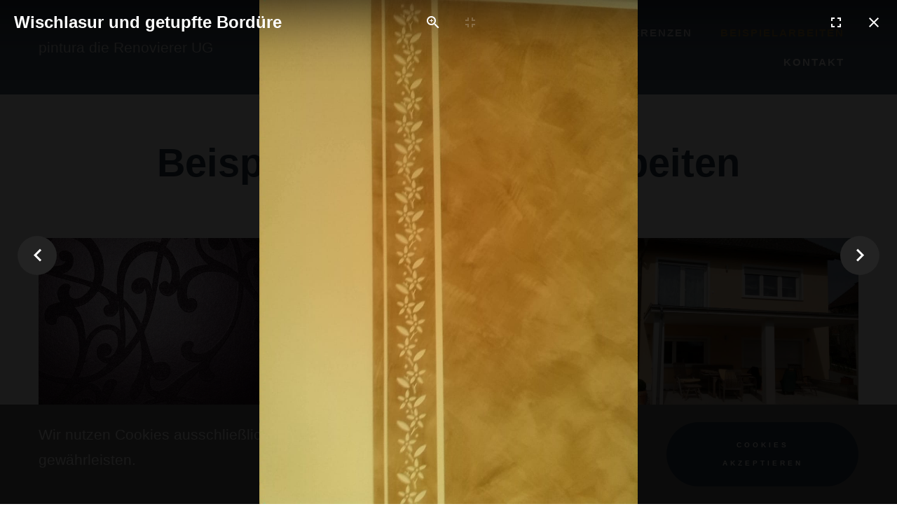

--- FILE ---
content_type: text/html; charset=utf-8
request_url: https://haus-renovierer.de/index.php/beispielarbeiten?wischlasur-und-getupfte-borduere
body_size: 13144
content:
<!DOCTYPE html><html style="--primary: rgba(45, 62, 78, 1);--secondary: rgba(232, 236, 235, 1);--accent: rgba(196, 151, 76, 1);--title: rgba(45, 62, 78, 1);--subtitle: rgba(29, 29, 31, 0.4);--text: rgba(44, 62, 80, 1);--icon: rgba(196, 151, 76, 1);--title-inverse: #ffffff;--text-inverse: rgba(255, 255, 255, 0.4);--bg-primary: rgba(255, 255, 255, 1);--bg-secondary: rgba(232, 236, 235, 1);--bg-dark: rgba(93, 92, 97, 1);--bg-dark-accent: #20364c;--border: #eeeeee;--shadow: rgba(0, 0, 0, 0.15);--overlay: rgba(0, 0, 0, 0.5);--hover: #2f3439;--color-1: #35404a;--color-2: #4f6279;--color-3: #0098d8;--color-4: #ff4f49;--color-5: #ff7a2f;--color-6: #ffc700;--color-7: #34dca2;--color-8: #00ada9;" prefix="og: http://ogp.me/ns#" xmlns="http://www.w3.org/1999/xhtml" lang="de-de" dir="ltr"><head><meta http-equiv="Content-Type" content="text/html;charset=UTF-8"> <meta name="viewport" content="width=device-width, initial-scale=1.0"> <meta charset="utf-8"><meta property="og:image:width" content="972"><meta property="og:image:height" content="1296"><meta property="og:title" content="Wischlasur und getupfte Bordüre"><meta property="og:type" content="article"><meta property="og:image:url" content="https://haus-renovierer.de/images/bagallery/IMG-20190310-WA0016.jpg"><meta property="og:url" content="?wischlasur-und-getupfte-borduere"><meta property="og:description" content="Bilder sagen mehr als Worte. Diese Fotos zeigen von uns ausgeführte Arbeiten."><meta name="description" content="Bilder sagen mehr als Worte. Diese Fotos zeigen von uns ausgeführte Arbeiten."><meta name="generator" content="Powered by Website Builder Gridbox"><title>pintura die Renovierer – Beispiele</title><link href="https://haus-renovierer.de/index.php/beispielarbeiten/" rel="canonical"><link href="https://haus-renovierer.de/components/com_gridbox/assets/images/favicon.png" rel="shortcut icon" type="image/vnd.microsoft.icon"> <style type="text/css">.ba-item.ba-item-scroll-to-top { bottom: 65px; position: fixed; visibility: hidden; z-index: 999999;}.ba-item.ba-item-scroll-to-top.visible-scroll-to-top { visibility: visible;}.ba-scroll-to-top { opacity: 0; margin-bottom: -50px; transition: opacity .3s linear, visibility .3s linear, margin-bottom .3s linear;}.visible-scroll-to-top .ba-scroll-to-top { opacity: 1 !important; margin-bottom: 0;}.ba-item-scroll-to-top .ba-scroll-to-top > i { cursor: pointer; line-height: 1em; text-align: center;}/* Scroll To Top Position Right */.scroll-btn-right { right: 25px;}.ba-store-wishlist-opened .scroll-btn-right { right: calc(25px + var(--body-scroll-width));}.lightbox-open .scroll-btn-right { right: 40px;}.scroll-btn-right .ba-edit-item.full-menu { transform: translate(-75%, -50%);}/* Scroll To Top Position Left */.scroll-btn-left { left: 25px;}.scroll-btn-left .ba-edit-item.full-menu { transform: translate(-25%, -50%);}/*/* Plugin Smooth Scrolling*/.ba-scroll-to i { text-align: center;}.ba-scroll-to i { line-height: 1em;}/*/* Main menu*/.main-menu > .add-new-item,.close-menu,.open-menu { display: none;}.mod-menu__sub,.nav-child { transition: all .5s ease;}.nav { margin: 0;}.main-menu .nav { font-size: 0; letter-spacing: 0; line-height: 0; list-style: none; margin-bottom: 0; padding-left: 0;}.main-menu .nav > li { display: inline-block; float: none; overflow: visible; text-decoration: none;}.vertical-menu .main-menu .nav > li { overflow: visible;}.main-menu .nav > li > a,.main-menu .nav > li > span { background: transparent; display: block;}.main-menu .nav > li > a:hover,.main-menu .nav > li > a:focus { background: transparent;}.mod-menu__sub,.nav-child { padding: 0; width: 250px;}li.deeper > span i.ba-icon-caret-right,li.deeper > a i.ba-icon-caret-right { color: inherit; font-size: inherit; line-height: inherit; padding: 0 5px;}.vertical-menu li.deeper > span i.ba-icon-caret-right,.vertical-menu li.deeper > a i.ba-icon-caret-right,.nav > li li.deeper > span i.ba-icon-caret-right,.nav > li li.deeper > a i.ba-icon-caret-right { float: right;}@-moz-document url-prefix() { .nav li.deeper > span i.ba-icon-caret-right, .nav li.deeper > a i.ba-icon-caret-right { float: right; } li.deeper > span i.ba-icon-caret-right, li.deeper > a i.ba-icon-caret-right { display: block; float: none; position: static; text-align: right; }}.deeper.parent > .mod-menu__sub,.deeper.parent > .nav-child { display: none;}.nav > .deeper.parent > .mod-menu__sub,.nav > .deeper.parent > .nav-child { padding: 0; position: absolute; z-index: 20;}.mod-menu__sub li > span,.mod-menu__sub li > a,.nav-child li > span,.nav-child li > a { display: block; padding: 10px 20px;}.mod-menu__sub > .deeper,.nav-child > .deeper { position: relative;}.mod-menu__sub li,.nav-child li { text-decoration: none; list-style: none;}.mod-menu__sub > .deeper > .mod-menu__sub.show-menu,.nav-child > .deeper > .nav-child.show-menu,.mod-menu__sub > .deeper > .mod-menu__sub.show-menu,.nav-child > .deeper > .nav-child.show-menu,.mod-menu__sub > .deeper:hover > .mod-menu__sub,.nav-child > .deeper:hover > .nav-child { left: 100%; position: absolute; top: 0px;}.mod-menu__sub > .deeper > .mod-menu__sub.show-menu,.nav-child > .deeper > .nav-child.show-menu,.nav > .deeper.parent > .mod-menu__sub.show-menu, .nav > .deeper.parent > .nav-child.show-menu,.nav li > .tabs-content-wrapper .ba-section { box-sizing: border-box !important;}.nav li.deeper > .mod-menu__sub.show-menu, .nav li.deeper > .nav-child.show-menu,.nav li > .tabs-content-wrapper.show-menu,.megamenu-editing.megamenu-item > .tabs-content-wrapper .ba-section,.nav li.deeper:hover > .mod-menu__sub, .nav li:hover > .tabs-content-wrapper .ba-section, .nav li.deeper:hover > .nav-child { animation-fill-mode: none; animation-delay: 0s; box-sizing: border-box; display: block;}.megamenu-item.megamenu-editing >.tabs-content-wrapper,.megamenu-item:hover >.tabs-content-wrapper, .megamenu-item > .tabs-content-wrapper.show-menu, .deeper.parent > .show-menu { display: block !important;}.megamenu-editing.megamenu-item > .tabs-content-wrapper .ba-section { box-sizing: border-box !important;}li.deeper >span,li.deeper > a { position: relative;}.ba-menu-backdrop { background-color: rgba(0,0,0, .1); bottom: 0; display: none; left: 0; position: fixed; right: 0; top: 0; z-index: 1;}.dropdown-left-direction { right: 0;}.child-dropdown-left-direction,.dropdown-left-direction ul { right: 100%; left: auto !important;}.dropdown-top-direction { transform: translateY(calc( 0px - var(--dropdown-top-diff) - 25px)); top: auto !important;}/* Menu With Icon */.ba-item-main-menu .nav li span i.ba-menu-item-icon,.ba-item-main-menu .nav li a i.ba-menu-item-icon,.menu li span i.ba-menu-item-icon,.menu li a i.ba-menu-item-icon { color: inherit; line-height: 0; margin-right: 10px; text-align: center; vertical-align: middle; width: 1em;}/* Megamenu */.megamenu-item .ba-section { max-width: 100%;}.megamenu-item > .mod-menu__sub,.ba-menu-wrapper > .tabs-content-wrapper,.megamenu-item > .tabs-content-wrapper,.megamenu-item > .nav-child { display: none !important; z-index: 999;}.row-with-megamenu .megamenu-editing.megamenu-item > .tabs-content-wrapper,.megamenu-item:hover >.tabs-content-wrapper,.megamenu-item >.tabs-content-wrapper.show-menu, { display: block !important;}.megamenu-item >.tabs-content-wrapper { position: absolute; top: 100%;}.vertical-menu .megamenu-item >.tabs-content-wrapper.ba-container { top: 0;}.megamenu-item >.tabs-content-wrapper:not(.ba-container) { max-width: none !important;}.megamenu-item >.tabs-content-wrapper:not(.ba-container) .ba-section { width: 100% !important;}.megamenu-item >.tabs-content-wrapper.ba-container:not(.megamenu-center) { margin: 0 !important;}.megamenu-item >.tabs-content-wrapper.ba-container { width: auto !important; max-width: none;}.mod-menu__sub > .megamenu-item .ba-icon-caret-right,.mod-menu__sub > .megamenu-item >.tabs-content-wrapper,.nav-child > .megamenu-item .ba-icon-caret-right,.nav-child > .megamenu-item >.tabs-content-wrapper { display: none !important;}.megamenu-item .ba-section { min-height: 50px;}/* Vertical layout menu */.vertical-menu .main-menu .nav > li { display: block; position: relative;}.vertical-menu .main-menu .nav > li.deeper.parent > .mod-menu__sub,.vertical-menu .megamenu-item > .tabs-content-wrapper.ba-container,.vertical-menu .main-menu .nav > li.deeper.parent > .nav-child { margin-left: 100% !important;}.vertical-menu .megamenu-item >.tabs-content-wrapper.ba-container.megamenu-center { padding: 0 !important; top: auto;}.vertical-menu .main-menu .nav > li.megamenu-item { align-items: center; display: flex;}.vertical-menu .main-menu .nav > li> span,.vertical-menu .main-menu .nav > li> a { width: 100%; box-sizing: border-box;}.vertical-menu .main-menu .nav > li .mod-menu__sub,.vertical-menu .main-menu .nav > li .nav-child { top: 0;}.megamenu-item > .tabs-content-wrapper { margin-left: calc(var(--menu-item-left-offset) * -1) !important;}.megamenu-item > .tabs-content-wrapper.ba-container { margin-left: 0 !important;}.megamenu-item > .tabs-content-wrapper.ba-container.megamenu-center { margin-left: calc(var(--menu-item-width) / 2 - var(--megamenu-width) / 2 - 50px) !important;}.ba-hamburger-menu >.main-menu .ba-overlay { z-index: -1;}.ba-menu-wrapper:not(.vertical-menu) .nav > li.deeper > span i.ba-icon-caret-right:before,.ba-menu-wrapper:not(.vertical-menu) .nav > li.deeper > a i.ba-icon-caret-right:before,.ba-menu-wrapper:not(.vertical-menu) .menu > li.deeper > span i.ba-icon-caret-right:before,.ba-menu-wrapper:not(.vertical-menu) .menu > li.deeper > a i.ba-icon-caret-right:before { display: block; transform: rotate(90deg);}.vertical-menu .nav > .megamenu-item > span:after,.vertical-menu .nav > .megamenu-item > a:after,.vertical-menu .nav > .deeper.parent > span:after,.vertical-menu .nav > .deeper.parent > a:after,.vertical-menu .menu > .megamenu-item > span:after,.vertical-menu .menu > .megamenu-item > a:after,.vertical-menu .menu > .deeper.parent > span:after,.vertical-menu .menu > .deeper.parent > a:after { transform: rotate(-90deg);}/* Collapsible Vertical Menu*/.collapsible-vertical-submenu.vertical-menu .main-menu .nav > li.deeper.parent > .mod-menu__sub,.collapsible-vertical-submenu.vertical-menu .main-menu .nav > .deeper.parent .mod-menu__sub,.collapsible-vertical-submenu.vertical-menu .main-menu .nav > .deeper.parent .nav-child, .collapsible-vertical-submenu.vertical-menu .main-menu .menu > .deeper.parent .mod-menu__sub, .collapsible-vertical-submenu.vertical-menu .main-menu .menu > .deeper.parent .nav-child { box-sizing: border-box; display: none!important; margin-left: 0 !important; margin-top: 0; position: static; transform: none !important; width: 100% !important;}@keyframes visible-nav-child { 0% {max-height: 0; overflow: hidden;opacity: 0;} 99%{max-height: 400vh; overflow: visible; opacity: 1;} 100%{max-height: 400vh; overflow: visible; opacity: 1;}}.collapsible-vertical-submenu.vertical-menu .main-menu .nav .deeper.parent:not(:hover) > .show-menu,.collapsible-vertical-submenu.vertical-menu .main-menu .menu .deeper.parent:not(:hover) > .show-menu,.collapsible-vertical-submenu.vertical-menu .main-menu .menu .deeper.parent.visible-nav-child >.mod-menu__sub, .collapsible-vertical-submenu.vertical-menu .main-menu .menu .deeper.parent.visible-nav-child > .nav-child,.collapsible-vertical-submenu.vertical-menu .main-menu .nav .deeper.parent.visible-nav-child > ul.mod-menu__sub, .collapsible-vertical-submenu.vertical-menu .main-menu .nav .deeper.parent.visible-nav-child > .tabs-content-wrapper, .collapsible-vertical-submenu.vertical-menu .main-menu .nav .deeper.parent.visible-nav-child > ul.nav-child { animation: visible-nav-child .5s linear both!important; display: block!important; overflow: visible;}.collapsible-vertical-submenu.vertical-menu .deeper.parent.hidden-nav-child > ul.mod-menu__sub, .collapsible-vertical-submenu.vertical-menu .deeper.parent.hidden-nav-child > .tabs-content-wrapper, .collapsible-vertical-submenu.vertical-menu .deeper.parent.hidden-nav-child > ul.nav-child,.collapsible-vertical-submenu.vertical-menu .deeper.parent:not(.visible-nav-child) > ul.mod-menu__sub, .collapsible-vertical-submenu.vertical-menu .deeper.parent:not(.visible-nav-child) > .tabs-content-wrapper, .collapsible-vertical-submenu.vertical-menu .deeper.parent:not(.visible-nav-child) > ul.nav-child { display: none!important;}.collapsible-vertical-submenu.vertical-menu .main-menu .nav .deeper.parent:not(:hover):has(.show-menu) > span i:not(.ba-menu-item-icon):before,.collapsible-vertical-submenu.vertical-menu .main-menu .nav .deeper.parent:not(:hover):has(.show-menu) > a i:not(.ba-menu-item-icon):before,.collapsible-vertical-submenu.vertical-menu .main-menu .menu .deeper.parent:not(:hover):has(.show-menu) > span i:not(.ba-menu-item-icon):before,.collapsible-vertical-submenu.vertical-menu .main-menu .menu .deeper.parent:not(:hover):has(.show-menu) > a i:not(.ba-menu-item-icon):before,.collapsible-vertical-submenu.vertical-menu .deeper.parent.visible-nav-child > span i:not(.ba-menu-item-icon):before, .collapsible-vertical-submenu.vertical-menu .deeper.parent.visible-nav-child > a i:not(.ba-menu-item-icon):before { transform: rotate(90deg);}.collapsible-vertical-submenu.vertical-menu .deeper.parent > span i:before, .collapsible-vertical-submenu.vertical-menu .deeper.parent > a i:before { align-items: center; display: inline-flex; justify-content: center; transition: all .15s linear; width: 1em;}.album-in-lightbox-open .ba-row,.album-in-lightbox-open .ba-row:hover { z-index: auto !important;}/* Fix for gallery tooltip */body .ba-edit-gallery-btn { overflow: visible;}/*/* Plugin Cookies*/.ba-cookies.notification-bar-top,.ba-cookies.notification-bar-bottom { position: fixed; width: 100%!important;}.ba-cookies.notification-bar-top { top: 0;}.ba-cookies.notification-bar-bottom { bottom: 0;}.ba-cookies.notification-bar-top .ba-section,.ba-cookies.notification-bar-bottom .ba-section { width: 100% !important;}/*/* Plugin Lightbox*/.ba-lightbox-backdrop { opacity: 0; position: absolute; visibility: hidden; transition: all .3s ease-in-out; z-index: 1070;}.ba-lightbox { visibility: hidden;}.visible-lightbox.ba-lightbox { visibility: visible;}.ba-lightbox { width: 100%;}.ba-lightbox.ba-container { width: auto !important;}.ba-lightbox .ba-section { max-width: 100%!important;}.visible-lightbox .ba-lightbox { display: block; visibility: visible;}.ba-lightbox-backdrop.lightbox-center .ba-section { margin: 0 auto}/* Lightbox Position */.lightbox-bottom-left > .ba-lightbox-close,.lightbox-bottom-right > .ba-lightbox-close,.lightbox-top-left > .ba-lightbox-close,.lightbox-top-right > .ba-lightbox-close { display: none !important;}.lightbox-top-left .ba-lightbox,.lightbox-top-right .ba-lightbox,.lightbox-bottom-left .ba-lightbox,.lightbox-bottom-right .ba-lightbox { position: fixed; z-index: 1070;}.lightbox-top-left .ba-lightbox,.lightbox-top-right .ba-lightbox { margin: 0; top: 50px;}.lightbox-bottom-left .ba-lightbox,.lightbox-bottom-right .ba-lightbox { bottom: 50px; margin: auto 0 0 0;}.lightbox-top-left .ba-lightbox,.lightbox-bottom-left .ba-lightbox { left: 50px;}.lightbox-bottom-right .ba-lightbox,.lightbox-top-right .ba-lightbox { right: 50px;}.lightbox-bottom-right .ba-lightbox .ba-section,.lightbox-top-right .ba-lightbox .ba-section { float: right;}.ba-store-wishlist-backdrop,.ba-store-cart-backdrop,.ba-overlay-section-backdrop,.ba-lightbox-backdrop.lightbox-center { align-items: center; bottom: 0; box-sizing: border-box; display: flex; justify-content: center; left: 0; min-height: 100vh; opacity: 0; overflow: hidden; overflow-x: hidden; position: fixed; padding: 25px; right: 0; top: 0; transition: none; visibility: hidden; z-index: 99999999;}.ba-lightbox-backdrop.lightbox-center { padding: 50px 0; overflow-y: auto; right: -17px; }.ba-store-wishlist-backdrop,.ba-store-cart-backdrop { padding: 0;}.ba-store-wishlist-backdrop-out,.ba-store-cart-backdrop-out,.ba-overlay-section-backdrop.overlay-section-backdrop-out,.ba-lightbox-backdrop.lightbox-center.overlay-section-backdrop-out { transition: opacity .3s ease-in-out, visibility .1s .3s, left .1s .3s;}.ba-overlay-section-backdrop.lightbox:not(.visible-section).overlay-section-backdrop-out { left: 0!important; right: 0!important; transition: opacity .3s ease-in-out, visibility .1s .3s !important;}.ba-store-wishlist-backdrop,.ba-store-cart-backdrop,.ba-overlay-section-backdrop { align-items: baseline;}.ba-store-wishlist-opened .ba-store-wishlist-backdrop,.ba-store-cart-opened .ba-store-cart-backdrop,.lightbox-open .ba-lightbox-backdrop,.lightbox-open .ba-overlay-section-backdrop.visible-section { font-size: initial; letter-spacing: initial; line-height: initial; overflow: scroll; overflow-x: hidden;}.lightbox-open .ba-section:has(.row-with-intro-items) > .ba-overlay { z-index: 0;}.ba-not-default-header.ba-store-cart-opened .header,.ba-not-default-header.ba-store-wishlist-opened .header,.ba-store-wishlist-opened,.ba-store-cart-opened { width: calc(100% - var(--body-scroll-width));}.ba-wrapper.ba-lightbox.ba-container.sortabale-parent-node:before { bottom: 0; content: ""; cursor: move; left: 0; overflow: auto; position: absolute; right: 0; top: 0; z-index: 30;}.ba-store-wishlist-backdrop.ba-visible-store-wishlist,.ba-store-cart-backdrop.ba-visible-store-cart,.ba-overlay-section-backdrop.visible-section,.ba-lightbox-backdrop.visible-lightbox { font-size: initial; letter-spacing: initial; line-height: initial; opacity: 1; transition: opacity .3s ease-in-out; visibility: visible;}.ba-store-wishlist-backdrop.ba-visible-store-wishlist .ba-wishlist-checkout-row[data-exists="0"] { cursor: not-allowed;}.ba-store-wishlist-backdrop.ba-visible-store-wishlist .ba-wishlist-checkout-row[data-exists="0"] .ba-wishlist-add-all-btn { opacity: .25; pointer-events: none;}.ba-overlay-section-backdrop.lightbox:not(.visible-section) { left: 100% !important; pointer-events: none!important; right: auto!important;}.ba-overlay-section-backdrop .ba-overlay-section,.ba-lightbox-backdrop .ba-lightbox { margin: auto 0;}.ba-store-wishlist-close-wrapper,.ba-store-cart-close-wrapper,.close-overlay-section,.close-lightbox { height: 0; left: 15px; position: absolute; right: 10px; top: 0; z-index: 100;}.ba-store-wishlist-close-wrapper i,.ba-store-cart-close-wrapper i,.close-overlay-section i,.close-lightbox i { color: inherit; cursor: pointer; font-size: 2.25rem; margin-top: 10px;}.ba-store-wishlist-close-wrapper i,.ba-store-cart-close-wrapper i { color: var(--title);}.close-overlay-section i:hover,.close-lightbox i:hover,.ba-close-checkout-modal:hover,.ba-store-wishlist-close-wrapper i:hover,.ba-store-cart-close-wrapper i:hover,.ba-cart-product-quantity-cell i:hover { opacity: .5;}.ba-store-wishlist-backdrop > .ba-store-wishlist-close,.ba-modal-sm + .modal-backdrop,.ba-store-cart-backdrop > .ba-store-cart-close,.ba-overlay-section-backdrop > .ba-overlay-section-close,.ba-lightbox-backdrop > .ba-lightbox-close { bottom: 0; left: 0; position: fixed; right: 0; top: 0;}.ba-modal-sm + .modal-backdrop { background-color: var(--overlay); opacity: .05 !important; z-index: 999999 !important;}.ba-lightbox-backdrop:not(.visible-lightbox) .ba-lightbox,.ba-lightbox-backdrop:not(.visible-lightbox) .ba-cookies,.ba-overlay-section-backdrop.lightbox { left: 100% ;}/*/* Plugin Headline*/.ba-item-headline .headline-wrapper > * > span { display: inline-block; white-space: nowrap;}@keyframes notification-in { from {bottom: 0; transform: translateY(100%); opacity: 0;}}#system-message { animation: notification-in .4s cubic-bezier(.25,.98,.26,.99) both; border-radius: 6px; border: none; bottom: 50px; box-shadow: 0 10px 30px rgba(0,0,0,0.3); color: #fff; display: block; opacity: 1; overflow: hidden; padding: 0; position: fixed; right: 50px; text-shadow: none; visibility: visible; z-index: 1510;}#system-message-container .alert { background: #02adea; display: inline-block; padding: 40px 25px; width: 250px;}#system-message-container .alert.alert-warning,#system-message-container .alert.alert-danger,#system-message-container .alert.alert-error { background-color: #ff776f;;}#system-message .alert-heading { color: #fff; display: block; font-size: .875rem; font-weight: bold; letter-spacing: 0; line-height: 1rem; margin: 0 0 15px !important; text-align: left; text-decoration: none; text-transform: uppercase;}#system-message > div .alert-message { color: #fff; font-size: .875rem; font-weight: 500; line-height: 1.5rem; margin: 0; opacity: .6; word-break: break-word;}#system-message .alert:before,#system-message .close { color: #fff; opacity: 1; padding: 8px; position: absolute; right: 5px; text-shadow: none; top: 0; opacity: 0;}#system-message > .alert:before { content: '\e04a'; display: inline-block; font: normal normal normal 24px/1 'balbooa-family'; opacity: 1; padding: 13px 10px;}.content-text table { width: 100% !important;}.content-text * { word-break: normal;}.content-text pre { border: 1px solid var(--border); margin: 0; max-height: 400px; overflow-x: hidden; overflow-y: scroll; padding: 50px; text-decoration: none !important; text-transform: none !important; white-space: pre-wrap; word-break: break-all;}.content-text pre code { font-family: inherit;}.ba-copy-to-clipboard i,.ba-item-text a { transition: .3s}.ba-copy-to-clipboard:hover i { opacity: .5;}span.ba-copy-to-clipboard { bottom: 10px; cursor: pointer; font-size: 1.75rem; line-height: 0; position: absolute; right: 25px;}/*/* Plugin Button*/.ba-button-wrapper a { text-decoration: none;}.ba-item-categories .ba-blog-post .ba-app-sub-category a,.ba-blog-post-add-to-cart,.event-calendar-events-list a,.ba-post-navigation-info a,.intro-post-wrapper .intro-post-info > span a,.ba-item-icon-list .ba-icon-list-wrapper ul li a *,.ba-post-author-title a,.ba-item-one-page-menu a,.ba-item-main-menu a,.ba-item-main-menu .separator,.ba-item-tabs .nav-tabs a,.ba-blog-post-info-wrapper > span a,.intro-post-wrapper > span a,.ba-blog-post-title a,.ba-item-overlay-section .ba-button-wrapper .ba-btn-transition,.ba-btn-transition { cursor: pointer; transition: color .3s ease-in-out, background .3s ease-in-out;}.ba-item-main-menu .separator { cursor: default;}.ba-button-wrapper a { align-items: center; display: inline-flex; justify-content: center;}.ba-item-scroll-to .ba-btn-transition span + i,.ba-item-overlay-section .ba-btn-transition span + i,.ba-item-button .ba-btn-transition span + i { color: inherit; line-height: 1em; text-align: center; width: 1em;}.empty-textnode + i,.ba-item-overlay-section .empty-textnode + i,.ba-btn-transition .empty-textnode + i { margin: 0 !important;}@keyframes fadeIn { 0% { opacity: 0; } 100% { opacity: 1; }}.ba-item-content-slider .active .fadeIn,.fadeIn { animation-name: fadeIn;}@keyframes fadeInUp { 0% { opacity: 0; transform: translate3d(0,10%,0); } 100% { opacity: 1; transform: none; }}.ba-item-content-slider .active .fadeInUp,.fadeInUp { animation-name: fadeInUp;}</style> <meta property="og:type" content="article"><meta property="og:title" content="pintura die Renovierer – Beispiele"><meta property="og:description" content="Bilder sagen mehr als Worte. Diese Fotos zeigen von uns ausgeführte Arbeiten."><meta property="og:url" content="https://haus-renovierer.de/index.php/beispielarbeiten?wischlasur-und-getupfte-borduere"></head><body class="com_gridbox page " style="opacity: 0; overflow: hidden; margin: 0;"> <div class="ba-overlay"></div> <header class="header "><meta http-equiv="Content-Type" content="text/html;charset=UTF-8"> <div class="ba-wrapper"> <div class="ba-section row-fluid" id="item-179497138800"> <div class="ba-overlay"></div> <div class="ba-section-items"> <div class="ba-row-wrapper ba-container"> <div class="ba-row row-fluid" id="item-14960529410"> <div class="ba-overlay"></div> <div class="column-wrapper"> <div class="ba-grid-column-wrapper ba-col-4" data-span="4" style=""> <div class="ba-grid-column column-content-align-middle" id="item-14960529411"> <div class="ba-overlay"></div> <div class="ba-item-text ba-item" id="item-1746709528750" data-dashlane-rid="02a139ce6892c231"><div class="content-text"><p><span style="color: rgb(255, 255, 255);">pintura die Renovierer UG</span></p></div> </div> </div> </div> <div class="ba-grid-column-wrapper ba-col-8" data-span="8" style=""> <div class="ba-grid-column" id="item-1746709500512"> <div class="ba-overlay"></div> <div class="ba-item-main-menu ba-item" id="item-15522097440" style=""><div class="ba-menu-wrapper ba-hamburger-menu"><div class="main-menu" style=""><div class="close-menu"><i class="ba-icons ba-icon-close"></i></div><div class="integration-wrapper"><ul class="mod-menu mod-list nav "><li class="nav-item item-203 default"><a href="/index.php">Home</a></li><li class="nav-item item-254 deeper parent"><span class="mod-menu__heading nav-header ">Leistungen<i class="ba-icons ba-icon-caret-right"></i></span><ul class="mod-menu__sub list-unstyled small fadeInUp"><li class="nav-item item-255"><a href="/index.php/unsere-leistungen/fassade">Fassadenanstrich- und Putz</a></li><li class="nav-item item-256"><a href="/index.php/unsere-leistungen/malertapezier">Maler- und Tapezierarbeiten</a></li><li class="nav-item item-257"><a href="/index.php/unsere-leistungen/vws">Wärmedämmung</a></li><li class="nav-item item-258"><a href="/index.php/unsere-leistungen/altbau">Altbausanierung</a></li><li class="nav-item item-259"><a href="/index.php/unsere-leistungen/trockenbau-gk">Trockenbau</a></li><li class="nav-item item-260"><a href="/index.php/unsere-leistungen/bodenverlegearbeiten">Bodenbeläge</a></li><li class="nav-item item-261"><a href="/index.php/unsere-leistungen/stuck">Stuckarbeiten</a></li><li class="nav-item item-262"><a href="/index.php/unsere-leistungen/kreativitaet">Kreative Techniken</a></li></ul></li><li class="nav-item item-263"><a href="/index.php/empfehlungen">Referenzen</a></li><li class="nav-item item-264 current active"><a href="/index.php/beispielarbeiten" aria-current="page">Beispielarbeiten</a></li><li class="nav-item item-439"><a href="/index.php/kontakt-2">Kontakt</a></li></ul></div></div><div class="open-menu"><i class="ba-icons ba-icon-menu"></i></div></div><div class="ba-menu-backdrop"></div></div> </div> </div> </div></div></div></div> </div></div> </header> <div class="body"> <div class="row-fluid main-body module-position"> <div class="ba-col-12"> <div id="system-message-container"></div> <div class="row-fluid"> <div class="ba-gridbox-page row-fluid"> <div class="ba-wrapper"> <div class="ba-section row-fluid" id="item-15522222310"> <div class="ba-overlay"></div> <div class="ba-section-items"><div class="ba-row-wrapper ba-container" style=""> <div class="ba-row row-fluid" id="item-15527508340"> <div class="ba-overlay"></div> <div class="column-wrapper"> <div class="ba-grid-column-wrapper ba-col-12" data-span="12"> <div class="ba-grid-column" id="item-15527508341"> <div class="ba-overlay"></div> </div> </div> </div> </div></div><div class="ba-row-wrapper ba-container" style=""> <div class="ba-row row-fluid" id="item-15522400310"> <div class="ba-overlay"></div> <div class="column-wrapper"> <div class="ba-grid-column-wrapper ba-col-12" data-span="12"> <div class="ba-grid-column" id="item-15522400311"> <div class="ba-overlay"></div> <div class="ba-item-headline ba-item" id="item-15522400960" data-dashlane-rid="e07913393e6a2af2"><div class="headline-wrapper" contenteditable="true" data-dashlane-rid="5bcaa966884c2ca0"> <h1>Beispielbilder unserer Arbeiten</h1> </div> </div><div class="ba-item-headline ba-item" id="item-15530766420"><div class="headline-wrapper" contenteditable="true"> <h3>Arbeitsbeispiele</h3> </div> </div> </div> </div> </div> </div></div><div class="ba-row-wrapper ba-container" style=""> <div class="ba-row row-fluid" id="item-15522222311"> <div class="ba-overlay"></div> <div class="column-wrapper"> <div class="ba-grid-column-wrapper ba-col-12" data-span="12"> <div class="ba-grid-column" id="item-15522222312"> <div class="ba-overlay"></div> <div class="ba-item-gallery ba-item" id="item-15522385800"> <div class="integration-wrapper"><div class="ba-gallery " data-gallery="1" style="--modal-background-color:rgba(0, 0, 0, 0.9); --modal-title-color: rgba(255, 255, 255, 1); --modal-icons-color: rgba(255, 255, 255, 1);"><div class="modal-scrollable" style="display:none; --modal-background-color: rgba(0, 0, 0, 0.9);"><div class="ba-modal gallery-modal ba-gallery-fade-animation " style="display:none"><div class="ba-modal-header row-fluid"><div class="ba-modal-title"><h3 class="modal-title" style="color:rgba(255, 255, 255, 1);">Wischlasur und getupfte Bordüre</h3></div><div class="ba-center-icons"><i style="color:rgba(255, 255, 255, 1)" class="ba-zoom-in zmdi zmdi-zoom-in"></i><i class="ba-zoom-out disabled-item zmdi zmdi-fullscreen-exit" style="color:rgba(255, 255, 255, 1)"></i></div><div class="ba-right-icons"><div class="header-icons"><i class="zmdi zmdi-fullscreen display-lightbox-fullscreen" style="color:rgba(255, 255, 255, 1)"></i><i class="ba-icon-close zmdi zmdi-close" style="color:rgba(255, 255, 255, 1)"></i></div></div></div><div class="ba-modal-body active" style="--modal-body-color: rgba(255, 255, 255, 1)"><div class="modal-image"></div><div class="description-wrapper"><div class="modal-description"></div></div></div></div><input type="hidden" class="lightbox-options" value='{"lightbox_border":"rgba(255, 255, 255, 1)","lightbox_bg":"#000000","lightbox_bg_transparency":"0.9","display_likes":"0","display_header":1,"display_zoom":1,"lightbox_display_title":"1","lightbox_width":"45","auto_resize":1,"disable_lightbox":0,"twitter_share":0,"odnoklassniki_share":0,"description_position":"below","facebook_share":0,"pinterest_share":0,"slide_amimation":"ba-gallery-fade-animation","linkedin_share":0,"vkontakte_share":0,"display_download":0,"enable_alias":1,"display_fullscreen":1,"header_icons_color":"rgba(255, 255, 255, 1)"}'><div class="modal-nav" style="display:none"><i class="ba-left-action zmdi zmdi-chevron-left" style="color:rgba(255, 255, 255, 1); background-color:rgba(35, 35, 35, 1)"></i><i class="ba-right-action zmdi zmdi-chevron-right" style="color:rgba(255, 255, 255, 1); background-color:rgba(35, 35, 35, 1)"></i></div></div><div class="ba-gallery-row-wrapper"><div class="ba-gallery-content-wrapper"><div class="ba-gallery-content"><div class="row-fluid"><div class="span12 ba-gallery-grid css-style-8" style="--background-color: rgba(0, 0, 0, 0.75); --title-color: rgba(255, 255, 255, 1); --description-color: rgba(255, 255, 255, 1); --category-color: rgba(255, 255, 255, 1); --title-size: 18px; --title-weight: bold; --title-text-align: left; --description-size: 12px; --description-weight: normal; --description-text-align: left; --category-size: 14px; --category-weight: normal; --category-text-align: left;"><div class="ba-gallery-items category-0 category-1" style="display: none;"><span data-href="https://haus-renovierer.de/index.php/beispielarbeiten?tapete-mit-glanzlack" class="ba-gallery-image-link"></span><div class="ba-image"><img src="https://haus-renovierer.de/images/compressed/com_bagallery/assets/images/default-lazy-load.webp" data-original="https://haus-renovierer.de/images/bagallery/gallery-1/thumbnail/category-1/bg_image_57b06778b8f57.jpg?1563280877" data-width="839" data-height="600" alt=""><div class="ba-caption"><div class="ba-caption-content"><h3>Tapete mit Glanzlack</h3></div></div><textarea style="display: none !important;" class="image-id" data-id="ba-image-1">{"id":1,"form_id":1,"category":"category-1","name":"bg_image_57b06778b8f57.jpg","path":"\/images\/onepage\/bg_image_57b06778b8f57.jpg","url":"https:\/\/haus-renovierer.de\/images\/onepage\/bg_image_57b06778b8f57.jpg","thumbnail_url":"\/images\/bagallery\/gallery-1\/thumbnail\/category-1\/bg_image_57b06778b8f57.jpg","title":"Tapete mit Glanzlack","short":"","alt":"","description":"","link":"","video":"","settings":null,"likes":0,"imageId":"1","target":"blank","lightboxUrl":"tapete-mit-glanzlack","watermark_name":"bg_image_57b06778b8f57.jpg","hideInAll":0,"suffix":""}</textarea></div></div><div class="ba-gallery-items category-0 category-1" style="display: none;"><span data-href="https://haus-renovierer.de/index.php/beispielarbeiten?wand-mit-dekorativer-wischung" class="ba-gallery-image-link"></span><div class="ba-image"><img src="https://haus-renovierer.de/images/compressed/com_bagallery/assets/images/default-lazy-load.webp" data-original="https://haus-renovierer.de/images/bagallery/gallery-1/thumbnail/category-1/image_41.JPG?1563280877" data-width="800" data-height="600" alt=""><div class="ba-caption"><div class="ba-caption-content"><h3>Wand mit dekorativer Wischung</h3></div></div><textarea style="display: none !important;" class="image-id" data-id="ba-image-2">{"id":2,"form_id":1,"category":"category-1","name":"image_41.JPG","path":"\/images\/onepage\/image_41.JPG","url":"https:\/\/haus-renovierer.de\/images\/onepage\/image_41.JPG","thumbnail_url":"\/images\/bagallery\/gallery-1\/thumbnail\/category-1\/image_41.JPG","title":"Wand mit dekorativer Wischung","short":"","alt":"","description":"","link":"","video":"","settings":null,"likes":0,"imageId":"2","target":"blank","lightboxUrl":"wand-mit-dekorativer-wischung","watermark_name":"image_41.JPG","hideInAll":0,"suffix":""}</textarea></div></div><div class="ba-gallery-items category-0 category-1" style="display: none;"><span data-href="https://haus-renovierer.de/index.php/beispielarbeiten?aussenfassade-mit-farbig-abgesetzten-elementen" class="ba-gallery-image-link"></span><div class="ba-image"><img src="https://haus-renovierer.de/images/compressed/com_bagallery/assets/images/default-lazy-load.webp" data-original="https://haus-renovierer.de/images/bagallery/gallery-1/thumbnail/category-1/IMG_20150412_110330263.jpg?1563280877" data-width="1068" data-height="600" alt=""><div class="ba-caption"><div class="ba-caption-content"><h3>Außenfassade mit farbig abgesetzten Elementen</h3></div></div><textarea style="display: none !important;" class="image-id" data-id="ba-image-3">{"id":3,"form_id":1,"category":"category-1","name":"IMG_20150412_110330263.jpg","path":"\/images\/IMG_20150412_110330263.jpg","url":"https:\/\/haus-renovierer.de\/images\/IMG_20150412_110330263.jpg","thumbnail_url":"\/images\/bagallery\/gallery-1\/thumbnail\/category-1\/IMG_20150412_110330263.jpg","title":"Au\u00dfenfassade mit farbig abgesetzten Elementen","short":"","alt":"","description":"","link":"","video":"","settings":null,"likes":0,"imageId":"3","target":"blank","lightboxUrl":"aussenfassade-mit-farbig-abgesetzten-elementen","watermark_name":"IMG_20150412_110330263.jpg","hideInAll":0,"suffix":""}</textarea></div></div><div class="ba-gallery-items category-0 category-1" style="display: none;"><span data-href="https://haus-renovierer.de/index.php/beispielarbeiten?dachausbau-mit-trockenbau" class="ba-gallery-image-link"></span><div class="ba-image"><img src="https://haus-renovierer.de/images/compressed/com_bagallery/assets/images/default-lazy-load.webp" data-original="https://haus-renovierer.de/images/bagallery/gallery-1/thumbnail/category-1/41799614_944759562374246_2338785850755645440_o.jpg?1563280877" data-width="800" data-height="600" alt=""><div class="ba-caption"><div class="ba-caption-content"><h3>Dachausbau mit Trockenbau</h3></div></div><textarea style="display: none !important;" class="image-id" data-id="ba-image-4">{"id":4,"form_id":1,"category":"category-1","name":"41799614_944759562374246_2338785850755645440_o.jpg","path":"\/images\/bagallery\/41799614_944759562374246_2338785850755645440_o.jpg","url":"https:\/\/haus-renovierer.de\/images\/bagallery\/41799614_944759562374246_2338785850755645440_o.jpg","thumbnail_url":"\/images\/bagallery\/gallery-1\/thumbnail\/category-1\/41799614_944759562374246_2338785850755645440_o.jpg","title":"Dachausbau mit Trockenbau","short":"","alt":"","description":"","link":"","video":"","settings":null,"likes":0,"imageId":"4","target":"blank","lightboxUrl":"dachausbau-mit-trockenbau","watermark_name":"41799614_944759562374246_2338785850755645440_o.jpg","hideInAll":0,"suffix":""}</textarea></div></div><div class="ba-gallery-items category-0 category-1" style="display: none;"><span data-href="https://haus-renovierer.de/index.php/beispielarbeiten?regalwand-staenderbauweise" class="ba-gallery-image-link"></span><div class="ba-image"><img src="https://haus-renovierer.de/images/compressed/com_bagallery/assets/images/default-lazy-load.webp" data-original="https://haus-renovierer.de/images/bagallery/gallery-1/thumbnail/category-1/IMG_20190310_185517933.jpg?1563280877" data-width="800" data-height="600" alt=""><div class="ba-caption"><div class="ba-caption-content"><h3>Regalwand Ständerbauweise</h3></div></div><textarea style="display: none !important;" class="image-id" data-id="ba-image-5">{"id":5,"form_id":1,"category":"category-1","name":"IMG_20190310_185517933.jpg","path":"\/images\/bagallery\/IMG_20190310_185517933.jpg","url":"https:\/\/haus-renovierer.de\/images\/bagallery\/IMG_20190310_185517933.jpg","thumbnail_url":"\/images\/bagallery\/gallery-1\/thumbnail\/category-1\/IMG_20190310_185517933.jpg","title":"Regalwand St\u00e4nderbauweise","short":"","alt":"","description":"","link":"","video":"","settings":null,"likes":0,"imageId":"5","target":"blank","lightboxUrl":"regalwand-staenderbauweise","watermark_name":"IMG-20190310-WA0005-1-.jpg","hideInAll":0,"suffix":""}</textarea></div></div><div class="ba-gallery-items category-0 category-1" style="display: none;"><span data-href="https://haus-renovierer.de/index.php/beispielarbeiten?stuck-im-modernem-stil" class="ba-gallery-image-link"></span><div class="ba-image"><img src="https://haus-renovierer.de/images/compressed/com_bagallery/assets/images/default-lazy-load.webp" data-original="https://haus-renovierer.de/images/bagallery/gallery-1/thumbnail/category-1/IMG-20190310-WA0011-1-.jpg?1563280877" data-width="450" data-height="600" alt=""><div class="ba-caption"><div class="ba-caption-content"><h3>Stuck im modernem Stil</h3></div></div><textarea style="display: none !important;" class="image-id" data-id="ba-image-11">{"id":11,"form_id":1,"category":"category-1","name":"IMG-20190310-WA0011-1-.jpg","path":"\/images\/bagallery\/IMG-20190310-WA0011-1-.jpg","url":"https:\/\/haus-renovierer.de\/images\/bagallery\/IMG-20190310-WA0011-1-.jpg","thumbnail_url":"\/images\/bagallery\/gallery-1\/thumbnail\/category-1\/IMG-20190310-WA0011-1-.jpg","title":"Stuck im modernem Stil","short":"","alt":"","description":"","link":"","video":"","settings":null,"likes":0,"imageId":"11","target":"blank","lightboxUrl":"stuck-im-modernem-stil","watermark_name":"IMG-20190310-WA0011-1-.jpg","hideInAll":0,"suffix":""}</textarea></div></div><div class="ba-gallery-items category-0 category-1" style="display: none;"><span data-href="https://haus-renovierer.de/index.php/beispielarbeiten?wand-in-natursteinoptik" class="ba-gallery-image-link"></span><div class="ba-image"><img src="https://haus-renovierer.de/images/compressed/com_bagallery/assets/images/default-lazy-load.webp" data-original="https://haus-renovierer.de/images/bagallery/gallery-1/thumbnail/category-1/IMG_20190310_185553358.jpg?1563280877" data-width="800" data-height="600" alt=""><div class="ba-caption"><div class="ba-caption-content"><h3>Wand in Natursteinoptik</h3></div></div><textarea style="display: none !important;" class="image-id" data-id="ba-image-24">{"id":24,"form_id":1,"category":"category-1","name":"IMG_20190310_185553358.jpg","path":"\/images\/bagallery\/IMG_20190310_185553358.jpg","url":"https:\/\/haus-renovierer.de\/images\/bagallery\/IMG_20190310_185553358.jpg","thumbnail_url":"\/images\/bagallery\/gallery-1\/thumbnail\/category-1\/IMG_20190310_185553358.jpg","title":"Wand in Natursteinoptik","short":"","alt":"","description":"","link":"","video":"","settings":null,"likes":0,"imageId":"24","target":"blank","lightboxUrl":"wand-in-natursteinoptik","watermark_name":"IMG_20190310_185553358.jpg","hideInAll":0,"suffix":""}</textarea></div></div><div class="ba-gallery-items category-0 category-1" style="display: none;"><span data-href="https://haus-renovierer.de/index.php/beispielarbeiten?abgehaengte-decke" class="ba-gallery-image-link"></span><div class="ba-image"><img src="https://haus-renovierer.de/images/compressed/com_bagallery/assets/images/default-lazy-load.webp" data-original="https://haus-renovierer.de/images/bagallery/gallery-1/thumbnail/category-1/IMG-20190310-WA0008.jpg?1563280877" data-width="1069" data-height="600" alt=""><div class="ba-caption"><div class="ba-caption-content"><h3>abgehängte Decke</h3></div></div><textarea style="display: none !important;" class="image-id" data-id="ba-image-8">{"id":8,"form_id":1,"category":"category-1","name":"IMG-20190310-WA0008.jpg","path":"\/images\/bagallery\/IMG-20190310-WA0008.jpg","url":"https:\/\/haus-renovierer.de\/images\/bagallery\/IMG-20190310-WA0008.jpg","thumbnail_url":"\/images\/bagallery\/gallery-1\/thumbnail\/category-1\/IMG-20190310-WA0008.jpg","title":"abgeh\u00e4ngte Decke","short":"","alt":"","description":"","link":"","video":"","settings":null,"likes":0,"imageId":"8","target":"blank","lightboxUrl":"abgehaengte-decke","watermark_name":"IMG-20190310-WA0008.jpg","hideInAll":0,"suffix":""}</textarea></div></div><div class="ba-gallery-items category-0 category-1" style="display: none;"><span data-href="https://haus-renovierer.de/index.php/beispielarbeiten?integrierete-deckenbeleuchtung" class="ba-gallery-image-link"></span><div class="ba-image"><img src="https://haus-renovierer.de/images/compressed/com_bagallery/assets/images/default-lazy-load.webp" data-original="https://haus-renovierer.de/images/bagallery/gallery-1/thumbnail/category-1/IMG-20190310-WA0009.jpg?1563280877" data-width="1069" data-height="600" alt=""><div class="ba-caption"><div class="ba-caption-content"><h3>integrierte Deckenbeleuchtung</h3></div></div><textarea style="display: none !important;" class="image-id" data-id="ba-image-9">{"id":9,"form_id":1,"category":"category-1","name":"IMG-20190310-WA0009.jpg","path":"\/images\/bagallery\/IMG-20190310-WA0009.jpg","url":"https:\/\/haus-renovierer.de\/images\/bagallery\/IMG-20190310-WA0009.jpg","thumbnail_url":"\/images\/bagallery\/gallery-1\/thumbnail\/category-1\/IMG-20190310-WA0009.jpg","title":"integrierte Deckenbeleuchtung","short":"","alt":"","description":"","link":"","video":"","settings":null,"likes":0,"imageId":"9","target":"blank","lightboxUrl":"integrierete-deckenbeleuchtung","watermark_name":"IMG-20190310-WA0009.jpg","hideInAll":0,"suffix":""}</textarea></div></div><div class="ba-gallery-items category-0 category-1" style="display: none;"><span data-href="https://haus-renovierer.de/index.php/beispielarbeiten?farbig-abgesetzte-hausecke" class="ba-gallery-image-link"></span><div class="ba-image"><img src="https://haus-renovierer.de/images/compressed/com_bagallery/assets/images/default-lazy-load.webp" data-original="https://haus-renovierer.de/images/bagallery/gallery-1/thumbnail/category-1/IMG-20190310-WA0006-1-.jpg?1563280877" data-width="337" data-height="600" alt=""><div class="ba-caption"><div class="ba-caption-content"><h3>Farbig abgesetzte Hausecke</h3></div></div><textarea style="display: none !important;" class="image-id" data-id="ba-image-6">{"id":6,"form_id":1,"category":"category-1","name":"IMG-20190310-WA0006-1-.jpg","path":"\/images\/bagallery\/IMG-20190310-WA0006-1-.jpg","url":"https:\/\/haus-renovierer.de\/images\/bagallery\/IMG-20190310-WA0006-1-.jpg","thumbnail_url":"\/images\/bagallery\/gallery-1\/thumbnail\/category-1\/IMG-20190310-WA0006-1-.jpg","title":"Farbig abgesetzte Hausecke","short":"","alt":"","description":"","link":"","video":"","settings":null,"likes":0,"imageId":"6","target":"blank","lightboxUrl":"farbig-abgesetzte-hausecke","watermark_name":"IMG-20190310-WA0006-1-.jpg","hideInAll":0,"suffix":""}</textarea></div></div><div class="ba-gallery-items category-0 category-1" style="display: none;"><span data-href="https://haus-renovierer.de/index.php/beispielarbeiten?farbig-abgesetzte-hausecke-2" class="ba-gallery-image-link"></span><div class="ba-image"><img src="https://haus-renovierer.de/images/compressed/com_bagallery/assets/images/default-lazy-load.webp" data-original="https://haus-renovierer.de/images/bagallery/gallery-1/thumbnail/category-1/IMG-20190310-WA0007.jpg?1563280877" data-width="337" data-height="600" alt=""><div class="ba-caption"><div class="ba-caption-content"><h3>farbig abgesetzte Hausecke</h3></div></div><textarea style="display: none !important;" class="image-id" data-id="ba-image-7">{"id":7,"form_id":1,"category":"category-1","name":"IMG-20190310-WA0007.jpg","path":"\/images\/bagallery\/IMG-20190310-WA0007.jpg","url":"https:\/\/haus-renovierer.de\/images\/bagallery\/IMG-20190310-WA0007.jpg","thumbnail_url":"\/images\/bagallery\/gallery-1\/thumbnail\/category-1\/IMG-20190310-WA0007.jpg","title":"farbig abgesetzte Hausecke","short":"","alt":"","description":"","link":"","video":"","settings":null,"likes":0,"imageId":"7","target":"blank","lightboxUrl":"farbig-abgesetzte-hausecke-2","watermark_name":"IMG-20190310-WA0007.jpg","hideInAll":0,"suffix":""}</textarea></div></div><div class="ba-gallery-items category-0 category-1" style="display: none;"><span data-href="https://haus-renovierer.de/index.php/beispielarbeiten?treppenhaus-mit-dekorativer-wischlasur" class="ba-gallery-image-link"></span><div class="ba-image"><img src="https://haus-renovierer.de/images/compressed/com_bagallery/assets/images/default-lazy-load.webp" data-original="https://haus-renovierer.de/images/bagallery/gallery-1/thumbnail/category-1/IMG-20190310-WA0010.jpg?1563280877" data-width="450" data-height="600" alt=""><div class="ba-caption"><div class="ba-caption-content"><h3>Treppenhaus mit dekorativer Wischlasur</h3></div></div><textarea style="display: none !important;" class="image-id" data-id="ba-image-10">{"id":10,"form_id":1,"category":"category-1","name":"IMG-20190310-WA0010.jpg","path":"\/images\/bagallery\/IMG-20190310-WA0010.jpg","url":"https:\/\/haus-renovierer.de\/images\/bagallery\/IMG-20190310-WA0010.jpg","thumbnail_url":"\/images\/bagallery\/gallery-1\/thumbnail\/category-1\/IMG-20190310-WA0010.jpg","title":"Treppenhaus mit dekorativer Wischlasur","short":"","alt":"","description":"","link":"","video":"","settings":null,"likes":0,"imageId":"10","target":"blank","lightboxUrl":"treppenhaus-mit-dekorativer-wischlasur","watermark_name":"IMG-20190310-WA0010.jpg","hideInAll":0,"suffix":""}</textarea></div></div><div class="ba-gallery-items category-0 category-1" style="display: none;"><span data-href="https://haus-renovierer.de/index.php/beispielarbeiten?glamur-spezialputz" class="ba-gallery-image-link"></span><div class="ba-image"><img src="https://haus-renovierer.de/images/compressed/com_bagallery/assets/images/default-lazy-load.webp" data-original="https://haus-renovierer.de/images/bagallery/gallery-1/thumbnail/category-1/953002423-IMG-20190310-WA0017.jpg?1563280877" data-width="1069" data-height="600" alt=""><div class="ba-caption"><div class="ba-caption-content"><h3>Glamur Spezialputz</h3></div></div><textarea style="display: none !important;" class="image-id" data-id="ba-image-25">{"id":25,"form_id":1,"category":"category-1","name":"IMG-20190310-WA0017.jpg","path":"\/images\/bagallery\/IMG-20190310-WA0017.jpg","url":"https:\/\/haus-renovierer.de\/images\/bagallery\/IMG-20190310-WA0017.jpg","thumbnail_url":"\/images\/bagallery\/gallery-1\/thumbnail\/category-1\/953002423-IMG-20190310-WA0017.jpg","title":"Glamur Spezialputz","short":"","alt":"","description":"","link":"","video":"","settings":null,"likes":0,"imageId":"25","target":"blank","lightboxUrl":"glamur-spezialputz","watermark_name":"699522413-IMG-20190310-WA0017.jpg","hideInAll":0,"suffix":""}</textarea></div></div><div class="ba-gallery-items category-0 category-1" style="display: none;"><span data-href="https://haus-renovierer.de/index.php/beispielarbeiten?stuckleiste-im-bad-gewischte-waende" class="ba-gallery-image-link"></span><div class="ba-image"><img src="https://haus-renovierer.de/images/compressed/com_bagallery/assets/images/default-lazy-load.webp" data-original="https://haus-renovierer.de/images/bagallery/gallery-1/thumbnail/category-1/Stuckleiste-JPG.jpg?1563280877" data-width="800" data-height="600" alt=""><div class="ba-caption"><div class="ba-caption-content"><h3>Stuckleiste im Bad, gewischte Wände</h3></div></div><textarea style="display: none !important;" class="image-id" data-id="ba-image-23">{"id":23,"form_id":1,"category":"category-1","name":"Stuckleiste-JPG.jpg","path":"\/images\/bagallery\/Stuckleiste-JPG.jpg","url":"https:\/\/haus-renovierer.de\/images\/bagallery\/Stuckleiste-JPG.jpg","thumbnail_url":"\/images\/bagallery\/gallery-1\/thumbnail\/category-1\/Stuckleiste-JPG.jpg","title":"Stuckleiste im Bad, gewischte W\u00e4nde","short":"","alt":"","description":"","link":"","video":"","settings":null,"likes":0,"imageId":"23","target":"blank","lightboxUrl":"stuckleiste-im-bad-gewischte-waende","watermark_name":"Stuckleiste-JPG.jpg","hideInAll":0,"suffix":""}</textarea></div></div><div class="ba-gallery-items category-0 category-1" style="display: none;"><span data-href="https://haus-renovierer.de/index.php/beispielarbeiten?badfliesen-mit-dekorativer-borduere" class="ba-gallery-image-link"></span><div class="ba-image"><img src="https://haus-renovierer.de/images/compressed/com_bagallery/assets/images/default-lazy-load.webp" data-original="https://haus-renovierer.de/images/bagallery/gallery-1/thumbnail/category-1/IMG_7121-JPG.jpg?1563280877" data-width="800" data-height="600" alt=""><div class="ba-caption"><div class="ba-caption-content"><h3>Badfliesen mit dekorativer Bordüre</h3></div></div><textarea style="display: none !important;" class="image-id" data-id="ba-image-18">{"id":18,"form_id":1,"category":"category-1","name":"IMG_7121-JPG.jpg","path":"\/images\/bagallery\/IMG_7121-JPG.jpg","url":"https:\/\/haus-renovierer.de\/images\/bagallery\/IMG_7121-JPG.jpg","thumbnail_url":"\/images\/bagallery\/gallery-1\/thumbnail\/category-1\/IMG_7121-JPG.jpg","title":"Badfliesen mit dekorativer Bord\u00fcre","short":"","alt":"","description":"","link":"","video":"","settings":null,"likes":0,"imageId":"18","target":"blank","lightboxUrl":"badfliesen-mit-dekorativer-borduere","watermark_name":"IMG_7121-JPG.jpg","hideInAll":0,"suffix":""}</textarea></div></div><div class="ba-gallery-items category-0 category-1" style="display: none;"><span data-href="https://haus-renovierer.de/index.php/beispielarbeiten?dekorativer-putz-in-der-dusche" class="ba-gallery-image-link"></span><div class="ba-image"><img src="https://haus-renovierer.de/images/compressed/com_bagallery/assets/images/default-lazy-load.webp" data-original="https://haus-renovierer.de/images/bagallery/gallery-1/thumbnail/category-1/IMG-20190310-WA0012.jpg?1563280877" data-width="337" data-height="600" alt=""><div class="ba-caption"><div class="ba-caption-content"><h3>dekorativer Putz in der Dusche</h3></div></div><textarea style="display: none !important;" class="image-id" data-id="ba-image-12">{"id":12,"form_id":1,"category":"category-1","name":"IMG-20190310-WA0012.jpg","path":"\/images\/bagallery\/IMG-20190310-WA0012.jpg","url":"https:\/\/haus-renovierer.de\/images\/bagallery\/IMG-20190310-WA0012.jpg","thumbnail_url":"\/images\/bagallery\/gallery-1\/thumbnail\/category-1\/IMG-20190310-WA0012.jpg","title":"dekorativer Putz in der Dusche","short":"","alt":"","description":"","link":"","video":"","settings":null,"likes":0,"imageId":"12","target":"blank","lightboxUrl":"dekorativer-putz-in-der-dusche","watermark_name":"IMG-20190310-WA0012.jpg","hideInAll":0,"suffix":""}</textarea></div></div><div class="ba-gallery-items category-0 category-1" style="display: none;"><span data-href="https://haus-renovierer.de/index.php/beispielarbeiten?treppenhaus-dekorativer-wandbegleiter" class="ba-gallery-image-link"></span><div class="ba-image"><img src="https://haus-renovierer.de/images/compressed/com_bagallery/assets/images/default-lazy-load.webp" data-original="https://haus-renovierer.de/images/bagallery/gallery-1/thumbnail/category-1/IMG-20190310-WA0015.jpg?1563280877" data-width="450" data-height="600" alt=""><div class="ba-caption"><div class="ba-caption-content"><h3>Treppenhaus - dekorativer Wandbegleiter</h3></div></div><textarea style="display: none !important;" class="image-id" data-id="ba-image-15">{"id":15,"form_id":1,"category":"category-1","name":"IMG-20190310-WA0015.jpg","path":"\/images\/bagallery\/IMG-20190310-WA0015.jpg","url":"https:\/\/haus-renovierer.de\/images\/bagallery\/IMG-20190310-WA0015.jpg","thumbnail_url":"\/images\/bagallery\/gallery-1\/thumbnail\/category-1\/IMG-20190310-WA0015.jpg","title":"Treppenhaus - dekorativer Wandbegleiter","short":"","alt":"","description":"","link":"","video":"","settings":null,"likes":0,"imageId":"15","target":"blank","lightboxUrl":"treppenhaus-dekorativer-wandbegleiter","watermark_name":"IMG-20190310-WA0015.jpg","hideInAll":0,"suffix":""}</textarea></div></div><div class="ba-gallery-items category-0 category-1" style="display: none;"><span data-href="https://haus-renovierer.de/index.php/beispielarbeiten?wischlasur-und-getupfte-borduere" class="ba-gallery-image-link"></span><div class="ba-image"><img src="https://haus-renovierer.de/images/compressed/com_bagallery/assets/images/default-lazy-load.webp" data-original="https://haus-renovierer.de/images/bagallery/gallery-1/thumbnail/category-1/IMG-20190310-WA0016.jpg?1563280877" data-width="450" data-height="600" alt=""><div class="ba-caption"><div class="ba-caption-content"><h3>Wischlasur und getupfte Bordüre</h3></div></div><textarea style="display: none !important;" class="image-id" data-id="ba-image-16">{"id":16,"form_id":1,"category":"category-1","name":"IMG-20190310-WA0016.jpg","path":"\/images\/bagallery\/IMG-20190310-WA0016.jpg","url":"https:\/\/haus-renovierer.de\/images\/bagallery\/IMG-20190310-WA0016.jpg","thumbnail_url":"\/images\/bagallery\/gallery-1\/thumbnail\/category-1\/IMG-20190310-WA0016.jpg","title":"Wischlasur und getupfte Bord\u00fcre","short":"","alt":"","description":"","link":"","video":"","settings":null,"likes":0,"imageId":"16","target":"blank","lightboxUrl":"wischlasur-und-getupfte-borduere","watermark_name":"IMG-20190310-WA0016.jpg","hideInAll":0,"suffix":""}</textarea></div></div><div class="ba-gallery-items category-0 category-1" style="display: none;"><span data-href="https://haus-renovierer.de/index.php/beispielarbeiten?dekorativer-aussenputz-an-mauerpfosten" class="ba-gallery-image-link"></span><div class="ba-image"><img src="https://haus-renovierer.de/images/compressed/com_bagallery/assets/images/default-lazy-load.webp" data-original="https://haus-renovierer.de/images/bagallery/gallery-1/thumbnail/category-1/IMG_7149-JPG.jpg?1563280877" data-width="450" data-height="600" alt=""><div class="ba-caption"><div class="ba-caption-content"><h3>dekorativer Außenputz an Mauerpfosten</h3></div></div><textarea style="display: none !important;" class="image-id" data-id="ba-image-19">{"id":19,"form_id":1,"category":"category-1","name":"IMG_7149-JPG.jpg","path":"\/images\/bagallery\/IMG_7149-JPG.jpg","url":"https:\/\/haus-renovierer.de\/images\/bagallery\/IMG_7149-JPG.jpg","thumbnail_url":"\/images\/bagallery\/gallery-1\/thumbnail\/category-1\/IMG_7149-JPG.jpg","title":"dekorativer Au\u00dfenputz an Mauerpfosten","short":"","alt":"","description":"","link":"","video":"","settings":null,"likes":0,"imageId":"19","target":"blank","lightboxUrl":"dekorativer-aussenputz-an-mauerpfosten","watermark_name":"IMG_7149-JPG.jpg","hideInAll":0,"suffix":""}</textarea></div></div><div class="ba-gallery-items category-0 category-1" style="display: none;"><span data-href="https://haus-renovierer.de/index.php/beispielarbeiten?aussenmauer-in-natursteinoptik" class="ba-gallery-image-link"></span><div class="ba-image"><img src="https://haus-renovierer.de/images/compressed/com_bagallery/assets/images/default-lazy-load.webp" data-original="https://haus-renovierer.de/images/bagallery/gallery-1/thumbnail/category-1/IMG_7150-JPG.jpg?1563280877" data-width="800" data-height="600" alt=""><div class="ba-caption"><div class="ba-caption-content"><h3>Außenmauer in Natursteinoptik</h3></div></div><textarea style="display: none !important;" class="image-id" data-id="ba-image-20">{"id":20,"form_id":1,"category":"category-1","name":"IMG_7150-JPG.jpg","path":"\/images\/bagallery\/IMG_7150-JPG.jpg","url":"https:\/\/haus-renovierer.de\/images\/bagallery\/IMG_7150-JPG.jpg","thumbnail_url":"\/images\/bagallery\/gallery-1\/thumbnail\/category-1\/IMG_7150-JPG.jpg","title":"Au\u00dfenmauer in Natursteinoptik","short":"","alt":"","description":"","link":"","video":"","settings":null,"likes":0,"imageId":"20","target":"blank","lightboxUrl":"aussenmauer-in-natursteinoptik","watermark_name":"IMG_7150-JPG.jpg","hideInAll":0,"suffix":""}</textarea></div></div><div class="ba-gallery-items category-0 category-1" style="display: none;"><span data-href="https://haus-renovierer.de/index.php/beispielarbeiten?aussenfassade" class="ba-gallery-image-link"></span><div class="ba-image"><img src="https://haus-renovierer.de/images/compressed/com_bagallery/assets/images/default-lazy-load.webp" data-original="https://haus-renovierer.de/images/bagallery/gallery-1/thumbnail/category-1/P1000324-JPG.jpg?1563280877" data-width="800" data-height="600" alt=""><div class="ba-caption"><div class="ba-caption-content"><h3>Außenfassade</h3></div></div><textarea style="display: none !important;" class="image-id" data-id="ba-image-21">{"id":21,"form_id":1,"category":"category-1","name":"P1000324-JPG.jpg","path":"\/images\/bagallery\/P1000324-JPG.jpg","url":"https:\/\/haus-renovierer.de\/images\/bagallery\/P1000324-JPG.jpg","thumbnail_url":"\/images\/bagallery\/gallery-1\/thumbnail\/category-1\/P1000324-JPG.jpg","title":"Au\u00dfenfassade","short":"","alt":"","description":"","link":"","video":"","settings":null,"likes":0,"imageId":"21","target":"blank","lightboxUrl":"aussenfassade","watermark_name":"P1000324-JPG.jpg","hideInAll":0,"suffix":""}</textarea></div></div></div></div><input type="hidden" class="gallery-options" value='{"thumbnail_layout":"8","column_number":"3","image_spacing":"10","caption_bg":"#000000","title_color":"rgba(255, 255, 255, 1)","title_weight":"bold","title_size":"18","title_alignment":"left","tags_method":"","colors_method":"","category_color":"rgba(255, 255, 255, 1)","category_weight":"normal","category_size":"14","category_alignment":"left","description_color":"rgba(255, 255, 255, 1)","description_weight":"normal","description_size":"12","id":1,"pagination_type":"dots","description_alignment":"left","caption_opacity":"0.75","sorting_mode":"","random_sorting":0,"tablet_numb":"3","phone_land_numb":"2","phone_port_numb":"1","disable_auto_scroll":1}'><input type="hidden" class="current-root" value="https://haus-renovierer.de/index.php/beispielarbeiten"><input type="hidden" value="justified" class="gallery-layout"><input type="hidden" value="0" class="page-refresh"><input type="hidden" value="Gallery creates thumbnails. Please wait..." class="creating-thumbnails"><input type="hidden" value='{"disable_right_clk":1,"disable_shortcuts":1,"disable_dev_console":1}' class="copyright-options"><input type="hidden" class="active-category-image" value="https://haus-renovierer.de/index.php/beispielarbeiten"></div></div></div></div><div class="ba-gallery-substrate" style="height: 0;"></div></div> </div> </div> </div> </div> </div></div> </div> </div></div> </div></div> </div> </div> </div> <footer class="footer"> <div class="ba-wrapper"> <div class="ba-section row-fluid" id="item-1494846679"> <div class="ba-overlay"></div> <div class="ba-section-items"> <div class="ba-row-wrapper ba-container"> <div class="ba-row row-fluid" id="item-15204640860"> <div class="ba-overlay"></div> <div class="column-wrapper"> <div class="ba-grid-column-wrapper ba-col-4" data-span="4" style=""> <div class="ba-grid-column column-content-align-middle" id="item-15204640861"> <div class="ba-overlay"></div> <div class="ba-item-text ba-item" id="item-15521443530"><div class="content-text"><p>pintura Die Renovierer UG</p><p>Am Christhäuschen 11</p><p>61200 Wölfersheim</p></div> </div><div class="ba-item-scroll-to-top ba-item scroll-btn-right" id="item-15519560400"><div class="ba-scroll-to-top"> <i class="ba-btn-transition zmdi zmdi-chevron-up" tabindex="0" role="button" data-dashlane-label="true" data-dashlane-rid="cdc06062d4701bc6"></i> </div></div> </div> </div> <div class="ba-grid-column-wrapper ba-col-5" data-span="5" style=""> <div class="ba-grid-column" id="item-15521443182"> <div class="ba-overlay"></div> <div class="ba-item-text ba-item" id="item-15521448280"><div class="content-text"><p> </p><p>Der schnelle Draht zu uns:</p><p>0176 - 23 22 8110</p></div> </div> </div> </div> <div class="ba-grid-column-wrapper ba-col-3" data-span="3" style=""> <div class="ba-grid-column" id="item-15521443183"> <div class="ba-overlay"></div> <div class="ba-item-main-menu ba-item" id="item-15521444040" style=""><div class="ba-menu-wrapper vertical-menu ba-collapse-submenu"><div class="main-menu"><div class="close-menu"><i class="ba-icons ba-icon-close"></i></div><div class="integration-wrapper"><ul class="mod-menu mod-list nav "><li class="nav-item item-112"><a href="/index.php/impressum-topmenu" title="Impressum"><i class="ba-menu-item-icon zmdi zmdi-info-outline"></i>Impressum</a></li><li class="nav-item item-190"><a href="/index.php/datenschutz"><i class="ba-menu-item-icon flaticon-locked"></i>Datenschutz</a></li><li class="nav-item item-213"><a href="/index.php/kontakt"><i class="ba-menu-item-icon zmdi zmdi-email"></i>Kontakt</a></li></ul></div></div><div class="open-menu"><i class="ba-icons ba-icon-menu"></i></div></div><div class="ba-menu-backdrop"></div></div> </div> </div> </div></div></div><div class="ba-row-wrapper ba-container"> <div class="ba-row row-fluid" id="item-15521447480"> <div class="ba-overlay"></div> <div class="column-wrapper"> <div class="ba-grid-column-wrapper ba-col-12" data-span="12"> <div class="ba-grid-column" id="item-15521447481"> <div class="ba-overlay"></div> <div class="ba-item-main-menu ba-item" id="item-1746965668423"><div class="ba-menu-wrapper"><div class="main-menu"><div class="close-menu"><i class="ba-icons ba-icon-close"></i></div><div class="integration-wrapper"><ul class="mod-menu mod-list nav "><li class="nav-item item-112"><a href="/index.php/impressum-topmenu" title="Impressum">Impressum</a></li><li class="nav-item item-190"><a href="/index.php/datenschutz">Datenschutz</a></li><li class="nav-item item-213"><a href="/index.php/kontakt">Kontakt</a></li></ul></div></div><div class="open-menu"><i class="ba-icons ba-icon-menu"></i></div></div><div class="ba-menu-backdrop"></div></div><div class="ba-item-text ba-item" id="item-15204664221990" style=""><div class="content-text"><h6>---------------------------------------------------------------</h6><h6>Copyright © 2019 pintura Die Renovierer UG</h6><h6>All Rights Reserved.</h6></div> </div> </div> </div> </div> </div></div></div> </div></div> <div class="ba-lightbox-backdrop ba-cookies notification-bar-bottom" data-id="item-1678014997353"> <div class="ba-wrapper ba-lightbox ba-container" data-id="item-1678014997353"> <div class="ba-section row-fluid" id="item-1678014997353"> <div class="ba-overlay"></div> <div class="ba-section-items"> <div class="ba-row-wrapper ba-container"> <div class="ba-row row-fluid" id="item-1678014997356"> <div class="ba-overlay"></div> <div class="column-wrapper"> <div class="ba-col-9 ba-grid-column-wrapper" data-span="9"> <div class="ba-grid-column" id="item-1678014997357"> <div class="ba-overlay"></div> <div class="ba-item-text ba-item" id="item-1678014997354" data-dashlane-rid="fd2f56ccbdf56b0c"> <div class="content-text"><p>Wir nutzen Cookies ausschließlich um die Funktionalität unserer Webseite zu gewährleisten.</p></div> </div> </div> </div> <div class="ba-grid-column-wrapper ba-col-3" data-span="3" style=""> <div class="ba-grid-column" id="item-1678014997358"> <div class="ba-overlay"></div> <div class="ba-item-button ba-item" id="item-1678014997355" data-cookie="accept"> <div class="ba-button-wrapper"> <a class="ba-btn-transition" href="/"> <span>Cookies akzeptieren</span> </a> </div> </div> </div> </div> </div> </div></div> </div> </div> </div></div> </footer><link rel="preload" href="https://haus-renovierer.de/templates/gridbox/library/icons/ba-icons/ba-icons.woff" as="font" type="font/woff" crossorigin="anonymous"><link href="https://haus-renovierer.de/templates/gridbox/css/min/14b2dc89b6a409da15a0ff9f16b84da9.min.css?2025-11-04-02-10-30" rel="preload" type="text/css" as="style"><script type="application/json" class="joomla-script-options new">{"system.paths":{"root":"","rootFull":"https:\/\/haus-renovierer.de\/","base":"","baseFull":"https:\/\/haus-renovierer.de\/"},"csrf.token":"b0b6717fc8102ff1125a1fb215f986d7"}</script><script src="https://haus-renovierer.de/templates/gridbox/js/min/1e5786cfff9670abfc333da20a6265fc.min.js?2.19.0.5"></script><script src="https://haus-renovierer.de/index.php?option=com_gridbox&amp;task=editor.loadModule&amp;module=gridboxLanguage&amp;2.19.0.5"></script><script src="/index.php?option=com_gridbox&amp;task=editor.getItems&amp;id=47&amp;theme=30&amp;edit_type=&amp;view=page&amp;menuitem=264&amp;2025-11-02-15-39-39"></script><script> var JUri = 'https://haus-renovierer.de/', breakpoints = {"laptop":1200,"tablet":1024,"tablet-portrait":768,"phone":667,"phone-portrait":375}, menuBreakpoint = '768' * 1, disableResponsive = false, google_fonts = 0, gridboxVersion = '2.19.0.5', themeData = {"id":"47","theme":"30","page":{"option":"com_gridbox","view":"page","id":"47"}}; </script><script>var JUri = "https://haus-renovierer.de/", gallery_image_path="images"</script><script>(function(c,d){"JUri"in d||(d.JUri="https://haus-renovierer.de/");c.addEventListener("click",function(a){var b=a.target?a.target.closest('[class*="ba-click-lightbox-form-"], [href*="ba-click-lightbox-form-"]'):null;if(b){a.preventDefault();if("pending"==b.clicked)return!1;b.clicked="pending";"formsAppClk"in window?formsAppClk.click(b):(a=document.createElement("script"),a.src=JUri+"components/com_baforms/assets/js/click-trigger.js",a.onload=function(){formsAppClk.click(b)},c.head.append(a))}})})(document,window);</script><script>(function(c,d){"JUri"in d||(d.JUri="https://haus-renovierer.de/");c.addEventListener("click",function(a){var b=a.target?a.target.closest('[class*="ba-click-lightbox-form-"], [href*="ba-click-lightbox-form-"]'):null;if(b){a.preventDefault();if("pending"==b.clicked)return!1;b.clicked="pending";"formsAppClk"in window?formsAppClk.click(b):(a=document.createElement("script"),a.src=JUri+"components/com_baforms/assets/js/click-trigger.js",a.onload=function(){formsAppClk.click(b)},c.head.append(a))}})})(document,window);</script></body></html>